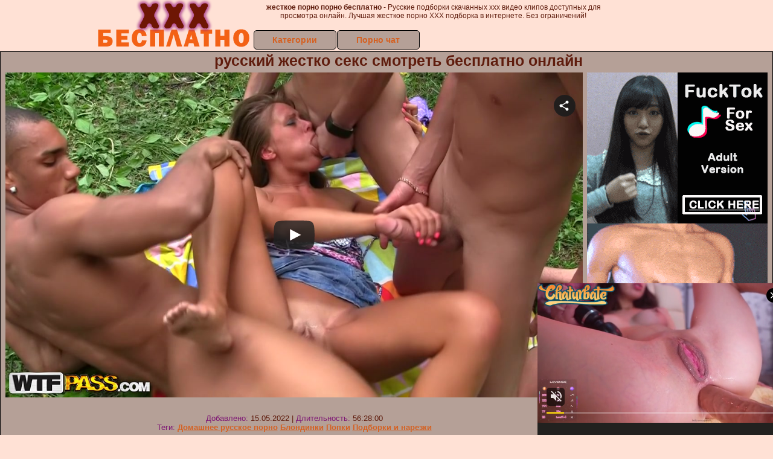

--- FILE ---
content_type: text/xml;charset=UTF-8
request_url: https://s.magsrv.com/splash.php?idzone=4932886&cookieconsent=true
body_size: 3626
content:
<?xml version="1.0" encoding="UTF-8"?>
<VAST version="3.0">
  <Ad id="7816444">
    <Wrapper>
      <AdSystem>ExoClick</AdSystem>
      <VASTAdTagURI><![CDATA[https://live.trmzum.com/vast.go?spaceid=11685313&subid=PR_exo_us_7816444_pornopilotki.ru]]></VASTAdTagURI>
      <Impression id="exotr"><![CDATA[https://s.magsrv.com/vregister.php?a=vimp&tracking_event=impression&idzone=4932886&6db344fbd35b6a6300ba010161799875=tsVuZ8uHLtt4cdvLjq5c_XLt658NdlTlK8E.fPdx6dd3Hjz3cufTW1NZLXThmif91wNxsSvWMPOZ8NdUFbi781VcrEjmc81Ms08Ec1cUG6mzXA2w3a5TXBU5Tnx4cuXTjrgbnsZjgqfcpz59fPDp21wN1QVuZ9PPnzw4a4G8ZpXM.nnny8eO2uBtpitx6anDPjy864G2mJJ2IHpc._jj26dOmuBu1imBiuCaXPjy5cuffjy5a4G5qs.3TXA2zTNdU5Tnw1wNtuWwNOZ8NcDbTFNMDlOfDXA3BVPnz58tdVjOfDXaxHY5nw3cOOuexmOCp9ylelitzPvw1z2MxwVPuUrtWU0uStYZonga2mJJ2IHpV2rKaXJWsM0TwNbl7T7Erzi9cy89jMcFT7lOfHW5e0.xK84vXMvK5XdNTFnx1sNr14TuZ8.Ot2amRivPXA3K5XdNTFnx1tTWS104LzUwPQSsR5on_dcDc9MzdjVa7TFbj01OGfHtrnpgagleXkmbcjz6a36656s.OupqlxyVelyqaOyuCaXPXZU5SvA3nw12UxrvsVP5.eHRlzvx79fDLLvVnlwYb8dnGvHfo3558WOOuCSelyqqCaVeqtiuyrPhrgknpcqqgmlXgltYjgbXpcYqmlz5a6XHXKXKV6oK3F35qq5WJHM7772XKp42K5Zt1NmthtmOZqLPhrgbmddcpz4a4G42JW4JXl52HnM.Gty9xqyuCaVeuCRzPhu464G22K2GnJa3Kc..uBtpimmByleqaylpzPhrlmqapgnrz4a4JWpnpYK5l5Jm3M.GutyqteSZtzPhrpcegmlXecmlYkcXgbz68e3Xpx8a56Zr8F6q2K7Ks9vHXA3OxTXK5Tnw1tQV4LvOTSsSOLwN59OvDzx799crlbDVkFeC89M1.[base64].uthtelyixyqtelyqyOvPjrgblcrumpiXrwncz464G2mJJ2IHpV68J3M.[base64].CWupeyph5zPjrasqrmkXtYjscX4562rKq5pF7WI7HF.WetqyquaRe1iOxxfnnrqcamlbXZgbXamkkgqqgmlz4buPbXA3XhO4vZU5SvA3nw1wNsVVOVr14TuZ9NbNlMeeuypyldpieeCV7PjrsqcpXaYnngleXdpcosclawz49OnDXZU5Su0xPPBK8vG5a5HnaxTAxXBNLrtssgbz49.3nh16.fPDj54d_HDr588O3nvxY7O9ujvXjz11wSOVVsST58e_bzw69fPnhrammigcamlqclrz4w--&is_vast=0&should_log=0&cb=e2e_6971a6f64f7a95.27136657]]></Impression>
      <Error><![CDATA[https://s.magsrv.com/vregister.php?a=vview&errorcode=[ERRORCODE]&idzone=4932886&dg=7816444-USA-122237122-0-0-1-1-Wrapper]]></Error>
      <Creatives>
        <Creative sequence="1" id="122237122">
          <Linear>
            <TrackingEvents>
              <Tracking id="prog_1" event="progress" offset="00:00:10.000"><![CDATA[https://s.magsrv.com/vregister.php?a=vview&should_log=0&cb=e2e_6971a6f64f4e71.37872608&tracking_event=progress&progress=00:00:10.000&idzone=4932886&6db344fbd35b6a6300ba010161799875=tsVuZ8uHLtt4cdvLjq5c_XLt658NdlTlK8E.fPdx6dd3Hjz3cufTW1NZLXThmif91wNxsSvWMPOZ8NdUFbi781VcrEjmc81Ms08Ec1cUG6mzXA2w3a5TXBU5Tnx4cuXTjrgbnsZjgqfcpz59fPDp21wN1QVuZ9PPnzw4a4G8ZpXM.nnny8eO2uBtpitx6anDPjy864G2mJJ2IHpc._jj26dOmuBu1imBiuCaXPjy5cuffjy5a4G5qs.3TXA2zTNdU5Tnw1wNtuWwNOZ8NcDbTFNMDlOfDXA3BVPnz58tdVjOfDXaxHY5nw3cOOuexmOCp9ylelitzPvw1z2MxwVPuUrtWU0uStYZonga2mJJ2IHpV2rKaXJWsM0TwNbl7T7Erzi9cy89jMcFT7lOfHW5e0.xK84vXMvK5XdNTFnx1sNr14TuZ8.Ot2amRivPXA3K5XdNTFnx1tTWS104LzUwPQSsR5on_dcDc9MzdjVa7TFbj01OGfHtrnpgagleXkmbcjz6a36656s.OupqlxyVelyqaOyuCaXPXZU5SvA3nw12UxrvsVP5.eHRlzvx79fDLLvVnlwYb8dnGvHfo3558WOOuCSelyqqCaVeqtiuyrPhrgknpcqqgmlXgltYjgbXpcYqmlz5a6XHXKXKV6oK3F35qq5WJHM7772XKp42K5Zt1NmthtmOZqLPhrgbmddcpz4a4G42JW4JXl52HnM.Gu2BtyZdy1yWvPW5TTNS1M25nrgbbYrYaclrcpz764G2mKaYHKV6prKWnM.GuWapqmCevPhrglamelgrmXkmbcz4a63Kq15Jm3M.[base64].fDXU1TBPWu25WxBHn211NUwT1r2uU1QTS58dcDbDdrlNcFTlK7Da9eE7mfLjrgbnpmvwz662G16XKLHKq16XKrI68.OuBuVyu6amJevCdzPjrgbaYknYgelXrwncz4a6a2V4JbXJa5qcF4G89dNbK8Etrktc1OC8rEjmeuJzBe1iOxxfjnw1xOYL2sR2OL8s.GuJzBe1iOxxfnnw1xOYL2sR2OL9M.GuJzBe1iOxxfrnw1xOYL2sR2OL9s.GuJzBe1iOxxfvnw1xOYL2sR2OL.M.GuJzBe1iOxxfznw1xOYL2sR2OL8eGfDXA3XSw67A0vVNZS05nw1usRxssNRLzzVQVwTS58NbDa9TlNsEry781VedW6Rh6qm3c1NJrajgclrXfglrqXsqYecz462rKq5pF7WI7HF.OetqyquaRe1iOxxflnrasqrmkXtYjscX5566nGppW12XKq17WI7HM.G7hw4cdbFjVcE0q7sc01OfDdx1sWNVwTSrtOQR58N3XjrqcamlbXZgbXamkkgqqgmlz4buPbXA3XhO4vZU5SvA3nw1wNsVVOVr14TuZ9NdtlkDefHv288OvXz54cuPTl049OnPz289.LHZ3t0cca4664JHKq2JJ8.Pft54devnzw1tTTRQONTS1OS158YA-]]></Tracking>
            </TrackingEvents>
            <VideoClicks>
              <ClickTracking><![CDATA[https://s.magsrv.com/click.php?d=H4sIAAAAAAAAA11RS2.DMAz.K7lwjeI84Vhp6mWHTZt2RhSiFfEIIgHRyj9.Cd3aavrycD7bny3H5KCllAgMzyFMPhOHjB_j6tvV0jAP12WgtRsis1Y.0G.XiaOfqtq2TSZeAHSuBIiMa7.cdur9o7SbKxdfmpt2Obl5dFPbu9C1dF4QGYLRBVOqKBj.9woKUlEAQbmIfXHOhYknykLwPNeRKZICQy33CyECUQieaI7btp2sn_oqjC7psR3kmSbzQq5n60PnLNnrR8b7rr380cTbzhM_uDDbQB6Jbuyry0im80RS4Zu2Aq0k5NGSihVgTGyHI2j89SfIe7TeLeSgY7eA6vbEr8_DU_gDYs.jjLFo0LQV3LU8HapvP6_ph_YppJB7XYlrnNvbK9Z1I0zOC2UaC5wZzmpg8lSpqhZMNPUPrTueyQUCAAA-&cb=e2e_6971a6f64ee439.19609528&noredirect=1]]></ClickTracking>
            </VideoClicks>
          </Linear>
        </Creative>
      </Creatives>
      <Extensions>
        <Extension type="waterfall" fallback_index="0">
          <Extension/>
        </Extension>
      </Extensions>
    </Wrapper>
  </Ad>
</VAST>


--- FILE ---
content_type: application/xml; charset=utf-8
request_url: https://live.trmzum.com/vast.go?spaceid=11685313&subid=PR_exo_us_7816444_pornopilotki.ru
body_size: 4308
content:
<?xml version="1.0" encoding="UTF-8"?><VAST version="3.0"> <Error><![CDATA[https://live.trmzum.com/vast.go?spaceid=11685313&act=error&code=[ERRORCODE]]]></Error><Ad id="1"><InLine><AdSystem>Admoxi</AdSystem><AdTitle><![CDATA[Full experience show 🌊 Explore my wild side with games, toys & surprises 🔥 Join the fun now! #squirt #anal #asian #lovense -- Current Goal: Goal #1 Squirt  once countdown reaches zero -- Next Goal: Goa]]></AdTitle><Description><![CDATA[]]></Description><Impression><![CDATA[https://live.trmzum.com/vast.go?spaceid=11685313&act=logimp&xref=[base64]]]></Impression><Creatives><Creative sequence="1" id="1"><Linear skipoffset="00:00:05"><Duration>00:00:30</Duration><TrackingEvents><Tracking event="midpoint"><![CDATA[https://live.trmzum.com/vast.go?spaceid=11685313&act=midpoint&xref=[base64]]]></Tracking></TrackingEvents><VideoClicks><ClickThrough><![CDATA[https://live.trmzum.com/click.go?xref=[base64]]]></ClickThrough><ClickTracking></ClickTracking></VideoClicks><MediaFiles><MediaFile delivery="progressive" bitrate="495545" type="video/mp4"><![CDATA[https://cdn.trudigo.com/data/creatives/20298/254128.mp4]]></MediaFile><MediaFile delivery="streaming" bitrate="495545" type="application/x-mpegURL"><![CDATA[https://edge17-ams.live.mmcdn.com/live-hls/amlst:marry_cordy-sd-7fad671b70f1c78a2923e9d08c9d1de22011ab3b154339936f47195b52e9b7e8_trns_h264/playlist.m3u8]]></MediaFile></MediaFiles></Linear></Creative></Creatives></InLine></Ad></VAST>